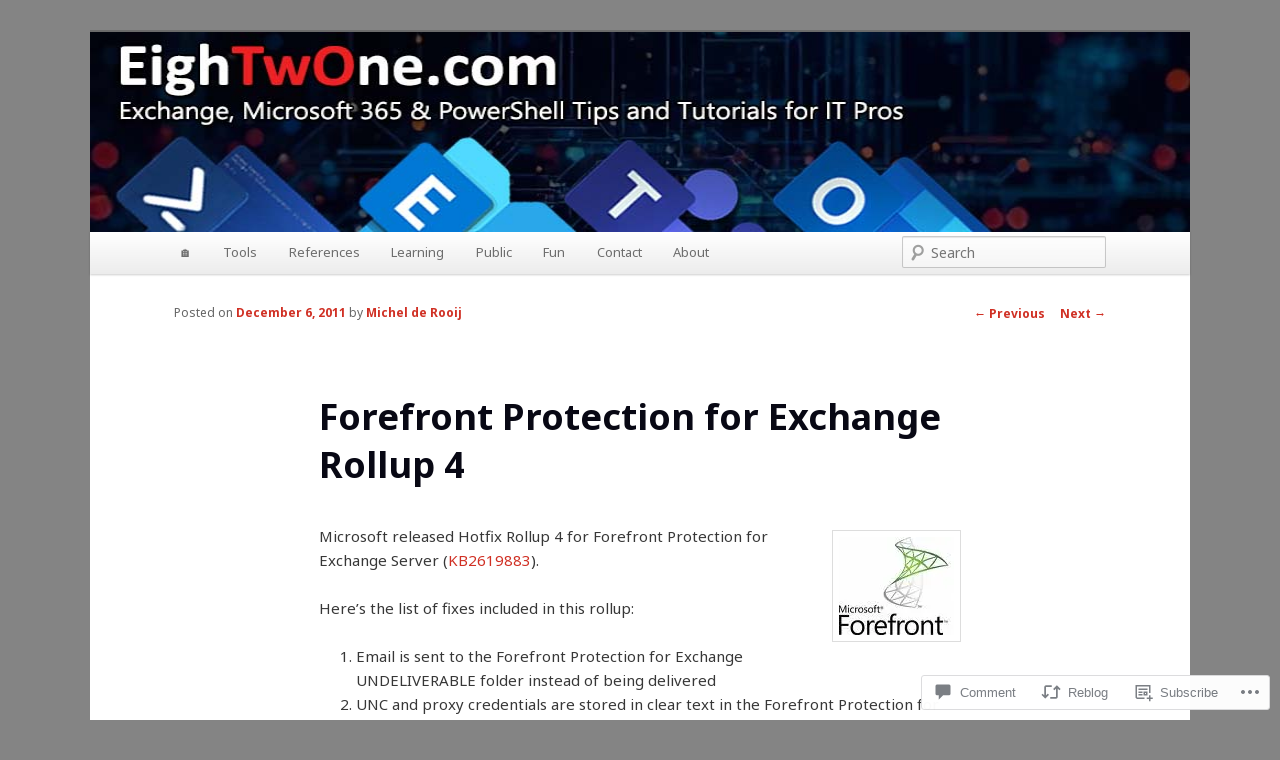

--- FILE ---
content_type: text/css;charset=utf-8
request_url: https://s0.wp.com/?custom-css=1&csblog=IJRx&cscache=6&csrev=32
body_size: -109
content:
#branding img{height:200px}#page{max-width:1100px}